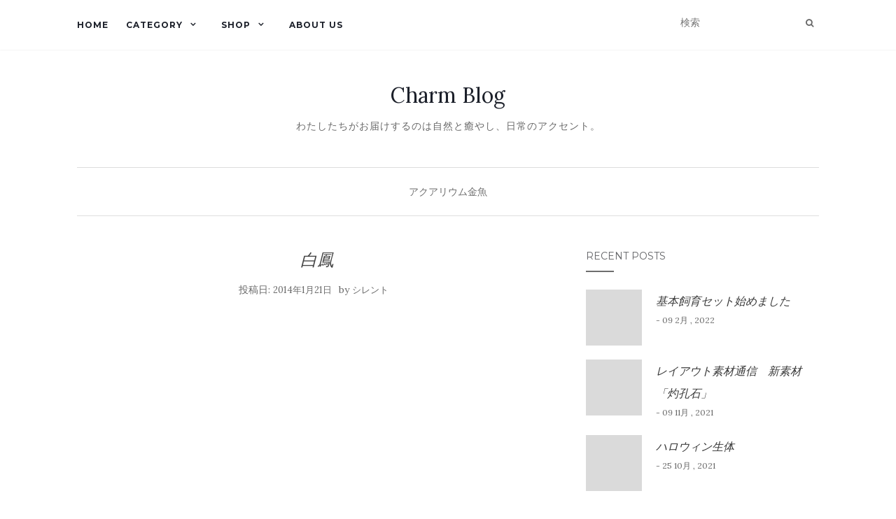

--- FILE ---
content_type: text/html; charset=UTF-8
request_url: https://blog.shopping-charm.jp/aquarium/385430264/
body_size: 14730
content:
<!doctype html> <!--[if !IE]><html class="no-js non-ie" lang="ja"> <![endif]--> <!--[if IE 7 ]><html class="no-js ie7" lang="ja"> <![endif]--> <!--[if IE 8 ]><html class="no-js ie8" lang="ja"> <![endif]--> <!--[if IE 9 ]><html class="no-js ie9" lang="ja"> <![endif]--> <!--[if gt IE 9]><!--><html class="no-js" lang="ja"> <!--<![endif]--><head><meta charset="UTF-8"><meta name="viewport" content="width=device-width, initial-scale=1"><link rel="profile" href="http://gmpg.org/xfn/11"><link rel="pingback" href="https://blog.shopping-charm.jp/xmlrpc.php"><link media="all" href="https://blog.shopping-charm.jp/wp-content/cache/autoptimize/css/autoptimize_d1b23fd0340d569ca8fc8e55608f19e8.css" rel="stylesheet" /><link media="screen" href="https://blog.shopping-charm.jp/wp-content/cache/autoptimize/css/autoptimize_881ff70c1790a936a24c316ae1eb6102.css" rel="stylesheet" /><title>白鳳 &#8211; Charm Blog</title><meta name='robots' content='max-image-preview:large' /><link rel='dns-prefetch' href='//webfonts.sakura.ne.jp' /><link rel='dns-prefetch' href='//secure.gravatar.com' /><link rel='dns-prefetch' href='//fonts.googleapis.com' /><link rel='dns-prefetch' href='//s.w.org' /><link rel='dns-prefetch' href='//v0.wordpress.com' /><link rel='dns-prefetch' href='//i0.wp.com' /><link rel="alternate" type="application/rss+xml" title="Charm Blog &raquo; フィード" href="https://blog.shopping-charm.jp/feed/" /><link rel="alternate" type="application/rss+xml" title="Charm Blog &raquo; コメントフィード" href="https://blog.shopping-charm.jp/comments/feed/" /> <script type="text/javascript">window._wpemojiSettings = {"baseUrl":"https:\/\/s.w.org\/images\/core\/emoji\/13.1.0\/72x72\/","ext":".png","svgUrl":"https:\/\/s.w.org\/images\/core\/emoji\/13.1.0\/svg\/","svgExt":".svg","source":{"concatemoji":"https:\/\/blog.shopping-charm.jp\/wp-includes\/js\/wp-emoji-release.min.js?ver=5.8.12"}};
			!function(e,a,t){var n,r,o,i=a.createElement("canvas"),p=i.getContext&&i.getContext("2d");function s(e,t){var a=String.fromCharCode;p.clearRect(0,0,i.width,i.height),p.fillText(a.apply(this,e),0,0);e=i.toDataURL();return p.clearRect(0,0,i.width,i.height),p.fillText(a.apply(this,t),0,0),e===i.toDataURL()}function c(e){var t=a.createElement("script");t.src=e,t.defer=t.type="text/javascript",a.getElementsByTagName("head")[0].appendChild(t)}for(o=Array("flag","emoji"),t.supports={everything:!0,everythingExceptFlag:!0},r=0;r<o.length;r++)t.supports[o[r]]=function(e){if(!p||!p.fillText)return!1;switch(p.textBaseline="top",p.font="600 32px Arial",e){case"flag":return s([127987,65039,8205,9895,65039],[127987,65039,8203,9895,65039])?!1:!s([55356,56826,55356,56819],[55356,56826,8203,55356,56819])&&!s([55356,57332,56128,56423,56128,56418,56128,56421,56128,56430,56128,56423,56128,56447],[55356,57332,8203,56128,56423,8203,56128,56418,8203,56128,56421,8203,56128,56430,8203,56128,56423,8203,56128,56447]);case"emoji":return!s([10084,65039,8205,55357,56613],[10084,65039,8203,55357,56613])}return!1}(o[r]),t.supports.everything=t.supports.everything&&t.supports[o[r]],"flag"!==o[r]&&(t.supports.everythingExceptFlag=t.supports.everythingExceptFlag&&t.supports[o[r]]);t.supports.everythingExceptFlag=t.supports.everythingExceptFlag&&!t.supports.flag,t.DOMReady=!1,t.readyCallback=function(){t.DOMReady=!0},t.supports.everything||(n=function(){t.readyCallback()},a.addEventListener?(a.addEventListener("DOMContentLoaded",n,!1),e.addEventListener("load",n,!1)):(e.attachEvent("onload",n),a.attachEvent("onreadystatechange",function(){"complete"===a.readyState&&t.readyCallback()})),(n=t.source||{}).concatemoji?c(n.concatemoji):n.wpemoji&&n.twemoji&&(c(n.twemoji),c(n.wpemoji)))}(window,document,window._wpemojiSettings);</script> <link rel='stylesheet' id='pz-linkcard-css'  href='https://blog.shopping-charm.jp/wp-content/cache/autoptimize/css/autoptimize_single_3a1e48151644b522dac6ac5dc4043b15.css?ver=2.4.4.4.4' type='text/css' media='all' /><link rel='stylesheet' id='activello-fonts-css'  href='//fonts.googleapis.com/css?family=Lora%3A400%2C400italic%2C700%2C700italic%7CMontserrat%3A400%2C700%7CMaven+Pro%3A400%2C700&#038;ver=5.8.12' type='text/css' media='all' /> <script type='text/javascript' id='jetpack_related-posts-js-extra'>/* <![CDATA[ */
var related_posts_js_options = {"post_heading":"h4"};
/* ]]> */</script> <script type='text/javascript' src='https://blog.shopping-charm.jp/wp-includes/js/jquery/jquery.min.js?ver=3.6.0' id='jquery-core-js'></script> <script type='text/javascript' src='//webfonts.sakura.ne.jp/js/sakurav3.js?fadein=0&#038;ver=3.1.0' id='typesquare_std-js'></script> <link rel="https://api.w.org/" href="https://blog.shopping-charm.jp/wp-json/" /><link rel="alternate" type="application/json" href="https://blog.shopping-charm.jp/wp-json/wp/v2/posts/30476" /><link rel="EditURI" type="application/rsd+xml" title="RSD" href="https://blog.shopping-charm.jp/xmlrpc.php?rsd" /><link rel="wlwmanifest" type="application/wlwmanifest+xml" href="https://blog.shopping-charm.jp/wp-includes/wlwmanifest.xml" /><meta name="generator" content="WordPress 5.8.12" /><link rel="canonical" href="https://blog.shopping-charm.jp/aquarium/385430264/" /><link rel='shortlink' href='https://wp.me/paaGh9-7Vy' /><link rel="alternate" type="application/json+oembed" href="https://blog.shopping-charm.jp/wp-json/oembed/1.0/embed?url=https%3A%2F%2Fblog.shopping-charm.jp%2Faquarium%2F385430264%2F" /><link rel="alternate" type="text/xml+oembed" href="https://blog.shopping-charm.jp/wp-json/oembed/1.0/embed?url=https%3A%2F%2Fblog.shopping-charm.jp%2Faquarium%2F385430264%2F&#038;format=xml" /> <script>document.documentElement.classList.add(
					'jetpack-lazy-images-js-enabled'
				);</script> <!-- Jetpack Open Graph Tags --><meta property="og:type" content="article" /><meta property="og:title" content="白鳳" /><meta property="og:url" content="https://blog.shopping-charm.jp/aquarium/385430264/" /><meta property="og:description" content="こんにちは、シレントです。こちらを入荷しました。 白鳳（パイフォン） 青文魚が完全に褪色し、白になった個体。 &hellip;" /><meta property="article:published_time" content="2014-01-21T03:00:00+00:00" /><meta property="article:modified_time" content="2018-11-05T02:39:02+00:00" /><meta property="og:site_name" content="Charm Blog" /><meta property="og:image" content="https://i0.wp.com/blog.shopping-charm.jp/wp-content/uploads/old/kingyo/DSC02610-thumbnail2.JPG?fit=350%2C262&#038;ssl=1" /><meta property="og:image:width" content="350" /><meta property="og:image:height" content="262" /><meta property="og:image:alt" content="" /><meta property="og:locale" content="ja_JP" /> <!-- End Jetpack Open Graph Tags --><meta name="twitter:partner" content="tfwp"><link rel="icon" href="https://i0.wp.com/blog.shopping-charm.jp/wp-content/uploads/2018/07/cropped-logo.jpg?fit=32%2C32&#038;ssl=1" sizes="32x32" /><link rel="icon" href="https://i0.wp.com/blog.shopping-charm.jp/wp-content/uploads/2018/07/cropped-logo.jpg?fit=192%2C192&#038;ssl=1" sizes="192x192" /><link rel="apple-touch-icon" href="https://i0.wp.com/blog.shopping-charm.jp/wp-content/uploads/2018/07/cropped-logo.jpg?fit=180%2C180&#038;ssl=1" /><meta name="msapplication-TileImage" content="https://i0.wp.com/blog.shopping-charm.jp/wp-content/uploads/2018/07/cropped-logo.jpg?fit=270%2C270&#038;ssl=1" /><meta name="twitter:card" content="summary"><meta name="twitter:title" content="白鳳"><meta name="twitter:description" content="こんにちは、シレントです。こちらを入荷しました。 白鳳（パイフォン） 青文魚が完全に褪色し、白になった個体。 サイズは全長１８ｃｍ前後真っ白でとても綺麗な個体です。 羽衣（ハゴロモ） この個体はもう少しで白鳳になりそうな&hellip;"><meta name="twitter:image" content="https://i0.wp.com/blog.shopping-charm.jp/wp-content/uploads/old/kingyo/DSC02610-thumbnail2.JPG?fit=350%2C262&amp;ssl=1"></head><body class="post-template-default single single-post postid-30476 single-format-standard group-blog has-sidebar-right"><div id="page" class="hfeed site"><header id="masthead" class="site-header" role="banner"><nav class="navbar navbar-default" role="navigation"><div class="container"><div class="row"><div class="site-navigation-inner col-sm-12"><div class="navbar-header"> <button type="button" class="btn navbar-toggle" data-toggle="collapse" data-target=".navbar-ex1-collapse"> <span class="sr-only">ナビゲーション切り替え</span> <span class="icon-bar"></span> <span class="icon-bar"></span> <span class="icon-bar"></span> </button></div><div class="collapse navbar-collapse navbar-ex1-collapse"><ul id="menu-main_menu" class="nav navbar-nav"><li id="menu-item-11" class="menu-item menu-item-type-custom menu-item-object-custom menu-item-home menu-item-11"><a title="Home" href="https://blog.shopping-charm.jp">Home</a></li><li id="menu-item-10549" class="menu-item menu-item-type-custom menu-item-object-custom menu-item-has-children menu-item-10549"><a title="Category" href="#">Category </a><span class="activello-dropdown"></span><ul role="menu" class=" dropdown-menu"><li id="menu-item-10565" class="menu-item menu-item-type-taxonomy menu-item-object-category menu-item-has-children menu-item-10565"><a title="犬" href="https://blog.shopping-charm.jp/category/dog/">犬 </a><span class="activello-dropdown"></span><ul role="menu" class=" dropdown-menu"><li id="menu-item-55731" class="menu-item menu-item-type-taxonomy menu-item-object-category menu-item-55731"><a title="ココアとマロンそしてミルク" href="https://blog.shopping-charm.jp/category/dog/cocoa-maron-milk/">ココアとマロンそしてミルク</a></li></ul></li><li id="menu-item-10566" class="menu-item menu-item-type-taxonomy menu-item-object-category menu-item-10566"><a title="猫" href="https://blog.shopping-charm.jp/category/cat/">猫</a></li><li id="menu-item-10550" class="menu-item menu-item-type-taxonomy menu-item-object-category current-post-ancestor current-menu-parent current-post-parent menu-item-has-children menu-item-10550"><a title="アクアリウム" href="https://blog.shopping-charm.jp/category/aquarium/">アクアリウム </a><span class="activello-dropdown"></span><ul role="menu" class=" dropdown-menu"><li id="menu-item-10551" class="menu-item menu-item-type-taxonomy menu-item-object-category menu-item-10551"><a title="水草" href="https://blog.shopping-charm.jp/category/aquarium/waterplants/">水草</a></li><li id="menu-item-10553" class="menu-item menu-item-type-taxonomy menu-item-object-category menu-item-10553"><a title="熱帯魚" href="https://blog.shopping-charm.jp/category/aquarium/tropicalfish/">熱帯魚</a></li><li id="menu-item-49954" class="menu-item menu-item-type-taxonomy menu-item-object-category menu-item-49954"><a title="メダカ" href="https://blog.shopping-charm.jp/category/aquarium/medaka/">メダカ</a></li><li id="menu-item-10552" class="menu-item menu-item-type-taxonomy menu-item-object-category menu-item-10552"><a title="海水" href="https://blog.shopping-charm.jp/category/aquarium/sea/">海水</a></li><li id="menu-item-49956" class="menu-item menu-item-type-taxonomy menu-item-object-category current-post-ancestor current-menu-parent current-post-parent menu-item-49956"><a title="金魚" href="https://blog.shopping-charm.jp/category/aquarium/kingyo/">金魚</a></li><li id="menu-item-49955" class="menu-item menu-item-type-taxonomy menu-item-object-category menu-item-49955"><a title="日淡" href="https://blog.shopping-charm.jp/category/aquarium/nittan/">日淡</a></li><li id="menu-item-22138" class="menu-item menu-item-type-taxonomy menu-item-object-category menu-item-22138"><a title="エビ" href="https://blog.shopping-charm.jp/category/aquarium/shrimp/">エビ</a></li></ul></li><li id="menu-item-10558" class="menu-item menu-item-type-taxonomy menu-item-object-category menu-item-has-children menu-item-10558"><a title="小動物" href="https://blog.shopping-charm.jp/category/smallpet/">小動物 </a><span class="activello-dropdown"></span><ul role="menu" class=" dropdown-menu"><li id="menu-item-10559" class="menu-item menu-item-type-taxonomy menu-item-object-category menu-item-10559"><a title="うさぎ" href="https://blog.shopping-charm.jp/category/smallpet/rabbit/">うさぎ</a></li><li id="menu-item-10561" class="menu-item menu-item-type-taxonomy menu-item-object-category menu-item-10561"><a title="ハムスター" href="https://blog.shopping-charm.jp/category/smallpet/hamster/">ハムスター</a></li><li id="menu-item-55729" class="menu-item menu-item-type-taxonomy menu-item-object-category menu-item-55729"><a title="デグー" href="https://blog.shopping-charm.jp/category/smallpet/degu/">デグー</a></li><li id="menu-item-10562" class="menu-item menu-item-type-taxonomy menu-item-object-category menu-item-10562"><a title="ハリネズミ" href="https://blog.shopping-charm.jp/category/smallpet/hedgehog/">ハリネズミ</a></li><li id="menu-item-49957" class="menu-item menu-item-type-taxonomy menu-item-object-category menu-item-49957"><a title="とり" href="https://blog.shopping-charm.jp/category/smallpet/bird/">とり</a></li><li id="menu-item-10563" class="menu-item menu-item-type-taxonomy menu-item-object-category menu-item-10563"><a title="フェレット" href="https://blog.shopping-charm.jp/category/smallpet/ferret/">フェレット</a></li><li id="menu-item-10564" class="menu-item menu-item-type-taxonomy menu-item-object-category menu-item-10564"><a title="リス" href="https://blog.shopping-charm.jp/category/smallpet/squirrel/">リス</a></li><li id="menu-item-55730" class="menu-item menu-item-type-taxonomy menu-item-object-category menu-item-55730"><a title="モモンガ" href="https://blog.shopping-charm.jp/category/smallpet/momonga/">モモンガ</a></li><li id="menu-item-10560" class="menu-item menu-item-type-taxonomy menu-item-object-category menu-item-10560"><a title="その他小動物" href="https://blog.shopping-charm.jp/category/smallpet/other-smallpet/">その他小動物</a></li></ul></li><li id="menu-item-10557" class="menu-item menu-item-type-taxonomy menu-item-object-category menu-item-10557"><a title="両生類・爬虫類" href="https://blog.shopping-charm.jp/category/reptiles/">両生類・爬虫類</a></li><li id="menu-item-88495" class="menu-item menu-item-type-custom menu-item-object-custom menu-item-88495"><a title="昆虫" href="http://insect.shopping-charm.jp/">昆虫</a></li><li id="menu-item-10554" class="menu-item menu-item-type-taxonomy menu-item-object-category menu-item-has-children menu-item-10554"><a title="ガーデニング" href="https://blog.shopping-charm.jp/category/gardening/">ガーデニング </a><span class="activello-dropdown"></span><ul role="menu" class=" dropdown-menu"><li id="menu-item-22137" class="menu-item menu-item-type-taxonomy menu-item-object-category menu-item-22137"><a title="ビオトープ" href="https://blog.shopping-charm.jp/category/gardening/biotope/">ビオトープ</a></li></ul></li><li id="menu-item-10567" class="menu-item menu-item-type-taxonomy menu-item-object-category menu-item-10567"><a title="館林店" href="https://blog.shopping-charm.jp/category/shop/">館林店</a></li><li id="menu-item-58093" class="menu-item menu-item-type-taxonomy menu-item-object-category menu-item-58093"><a title="インテリア" href="https://blog.shopping-charm.jp/category/interior/">インテリア</a></li><li id="menu-item-10555" class="menu-item menu-item-type-taxonomy menu-item-object-category menu-item-10555"><a title="その他" href="https://blog.shopping-charm.jp/category/other/">その他</a></li></ul></li><li id="menu-item-3617" class="menu-item menu-item-type-custom menu-item-object-custom menu-item-has-children menu-item-3617"><a title="Shop">Shop </a><span class="activello-dropdown"></span><ul role="menu" class=" dropdown-menu"><li id="menu-item-10539" class="menu-item menu-item-type-custom menu-item-object-custom menu-item-10539"><a title="本店" href="https://www.shopping-charm.jp/">本店</a></li><li id="menu-item-10538" class="menu-item menu-item-type-custom menu-item-object-custom menu-item-10538"><a title="館林店" href="https://www.charm.co.jp/shop/">館林店</a></li><li id="menu-item-10541" class="menu-item menu-item-type-custom menu-item-object-custom menu-item-10541"><a title="楽天支店" href="https://www.rakuten.ne.jp/gold/chanet/">楽天支店</a></li><li id="menu-item-10542" class="menu-item menu-item-type-custom menu-item-object-custom menu-item-10542"><a title="Yahoo!支店" href="https://shopping.geocities.jp/chanet/">Yahoo!支店</a></li><li id="menu-item-10543" class="menu-item menu-item-type-custom menu-item-object-custom menu-item-10543"><a title="ポンパレモール支店" href="https://store.ponparemall.com/pro/charm/">ポンパレモール支店</a></li><li id="menu-item-10545" class="menu-item menu-item-type-custom menu-item-object-custom menu-item-10545"><a title="Wowma!支店" href="https://plus.wowma.jp/user/38644463/plus/">Wowma!支店</a></li><li id="menu-item-10544" class="menu-item menu-item-type-custom menu-item-object-custom menu-item-10544"><a title="アマゾン支店" href="https://www.amazon.co.jp/s?marketplaceID=A1VC38T7YXB528&#038;redirect=true&#038;me=A1ARN9HHQGAM9Z&#038;merchant=A1ARN9HHQGAM9Z">アマゾン支店</a></li></ul></li><li id="menu-item-89514" class="menu-item menu-item-type-custom menu-item-object-custom menu-item-89514"><a title="About Us" href="https://www.shopping-charm.jp/info/company">About Us</a></li></ul></div><div class="nav-search"><form action="https://blog.shopping-charm.jp/" method="get"><input type="text" name="s" value="" placeholder="検索"><button type="submit" class="header-search-icon" name="submit" id="searchsubmit" value="検索"><i class="fa fa-search"></i></button></form></div></div></div></div></nav><!-- .site-navigation --><div class="container"><div id="logo"> <span class="site-name"> <a class="navbar-brand" href="https://blog.shopping-charm.jp/" title="Charm Blog" rel="home">Charm Blog</a> </span><!-- end of .site-name --><div class="tagline">わたしたちがお届けするのは自然と癒やし、日常のアクセント。</div></div><!-- end of #logo --><div id="line"></div></div></header><!-- #masthead --><div id="content" class="site-content"><div class="top-section"></div><div class="container main-content-area"><div class="cat-title"><ul class="post-categories"><li><a href="https://blog.shopping-charm.jp/category/aquarium/" rel="category tag">アクアリウム</a></li><li><a href="https://blog.shopping-charm.jp/category/aquarium/kingyo/" rel="category tag">金魚</a></li></ul></div><div class="row"><div class="main-content-inner col-sm-12 col-md-8 side-right"><div id="primary" class="content-area"><main id="main" class="site-main" role="main"><article id="post-30476" class="post-30476 post type-post status-publish format-standard has-post-thumbnail hentry category-aquarium category-kingyo"><div class="blog-item-wrap"><div class="post-inner-content"><header class="entry-header page-header"><h1 class="entry-title">白鳳</h1><div class="entry-meta"> <span class="posted-on">投稿日: <a href="https://blog.shopping-charm.jp/aquarium/385430264/" rel="bookmark"><time class="entry-date published" datetime="2014-01-21T12:00:00+09:00">2014年1月21日</time><time class="updated" datetime="2018-11-05T11:39:02+09:00">2018年11月5日</time></a></span>by <span class="author vcard"><a class="url fn n" href="https://blog.shopping-charm.jp/author/delete12/">シレント</a></span></div><!-- .entry-meta --></header><!-- .entry-header --> <a href="https://blog.shopping-charm.jp/aquarium/385430264/" title="白鳳" > <img width="350" height="262" src="https://i0.wp.com/blog.shopping-charm.jp/wp-content/uploads/old/kingyo/DSC02610-thumbnail2.JPG?resize=350%2C262&amp;ssl=1" class="single-featured wp-post-image jetpack-lazy-image" alt="" loading="lazy" data-attachment-id="39656" data-permalink="https://blog.shopping-charm.jp/dsc02610-thumbnail2/" data-orig-file="https://i0.wp.com/blog.shopping-charm.jp/wp-content/uploads/old/kingyo/DSC02610-thumbnail2.JPG?fit=350%2C262&amp;ssl=1" data-orig-size="350,262" data-comments-opened="1" data-image-meta="{&quot;aperture&quot;:&quot;3.5&quot;,&quot;credit&quot;:&quot;&quot;,&quot;camera&quot;:&quot;DSC-T90&quot;,&quot;caption&quot;:&quot;&quot;,&quot;created_timestamp&quot;:&quot;1389980821&quot;,&quot;copyright&quot;:&quot;&quot;,&quot;focal_length&quot;:&quot;6.18&quot;,&quot;iso&quot;:&quot;400&quot;,&quot;shutter_speed&quot;:&quot;0.04&quot;,&quot;title&quot;:&quot;&quot;,&quot;orientation&quot;:&quot;1&quot;}" data-image-title="DSC02610-thumbnail2" data-image-description="" data-image-caption="" data-medium-file="https://i0.wp.com/blog.shopping-charm.jp/wp-content/uploads/old/kingyo/DSC02610-thumbnail2.JPG?fit=300%2C225&amp;ssl=1" data-large-file="https://i0.wp.com/blog.shopping-charm.jp/wp-content/uploads/old/kingyo/DSC02610-thumbnail2.JPG?fit=350%2C262&amp;ssl=1" data-lazy-srcset="https://i0.wp.com/blog.shopping-charm.jp/wp-content/uploads/old/kingyo/DSC02610-thumbnail2.JPG?w=350&amp;ssl=1 350w, https://i0.wp.com/blog.shopping-charm.jp/wp-content/uploads/old/kingyo/DSC02610-thumbnail2.JPG?resize=300%2C225&amp;ssl=1 300w" data-lazy-sizes="(max-width: 350px) 100vw, 350px" data-lazy-src="https://i0.wp.com/blog.shopping-charm.jp/wp-content/uploads/old/kingyo/DSC02610-thumbnail2.JPG?resize=350%2C262&amp;ssl=1&amp;is-pending-load=1" srcset="[data-uri]" /> </a><div class="entry-content"><p>こんにちは、シレントです。こちらを入荷しました。<br /> <img alt=DSC02610.JPG src="https://i0.wp.com/blog.shopping-charm.jp/wp-content/uploads/old/kingyo/DSC02610-thumbnail2.JPG?w=697&#038;ssl=1"  data-recalc-dims="1"><br /> 白鳳（パイフォン）<br /> 青文魚が完全に褪色し、白になった個体。<br /> サイズは全長１８ｃｍ前後真っ白でとても綺麗な個体です。<br /> <img alt=DSC02614.JPG src="https://i0.wp.com/blog.shopping-charm.jp/wp-content/uploads/old/kingyo/DSC02614-thumbnail2.JPG?w=697&#038;ssl=1"  data-recalc-dims="1"><br /> 羽衣（ハゴロモ）<br /> この個体はもう少しで白鳳になりそうな個体。<br /> 各ヒレに若干青が残っています。<br /> サイズは全長１８ｃｍ前後です。<br /> <img alt=DSC02607.JPG src="https://i0.wp.com/blog.shopping-charm.jp/wp-content/uploads/old/kingyo/DSC02607-thumbnail2.JPG?w=697&#038;ssl=1"  data-recalc-dims="1"><br /> 桜東錦<br /> 少し背ヒレに欠けが見られます。<br /> 他にはあまりクセが見られない良個体です。<br /> サイズは全長１８ｃｍ前後。<br /> ３匹とも大体同じサイズで、すべて一点物で販売予定です。<br /> この他にも白鳳と羽衣を数匹入荷しました。<br /> こちらの個体はまだリリースはしていませんので、リリースができ次第ブログや更新情報でお知らせしたいと思います。<br /> ミルクオランダは入荷できませんでしたので、ご希望のお客様もうしばらくお待ち下さい。<br /> 今日はこの辺で。<br /> ではでは。</p><div id="ts-fab-below" class="ts-fab-wrapper"><span class="screen-reader-text">The following two tabs change content below.</span><ul class="ts-fab-list"><li class="ts-fab-bio-link"><a href="#ts-fab-bio-below">この記事を書いた人</a></li><li class="ts-fab-latest-posts-link"><a href="#ts-fab-latest-posts-below">最新の記事</a></li></ul><div class="ts-fab-tabs"><div class="ts-fab-tab" id="ts-fab-bio-below"><div class="ts-fab-avatar"><img alt src="https://secure.gravatar.com/avatar/5c79c2632f5df7cc1f88b153069e916c?s=80&#038;d=mm&#038;r=g" class="avatar avatar-80 photo jetpack-lazy-image" height="80" width="80" loading="lazy" data-lazy-srcset="https://secure.gravatar.com/avatar/5c79c2632f5df7cc1f88b153069e916c?s=160&#038;d=mm&#038;r=g 2x" data-lazy-src="https://secure.gravatar.com/avatar/5c79c2632f5df7cc1f88b153069e916c?s=80&amp;is-pending-load=1#038;d=mm&#038;r=g" srcset="[data-uri]"><noscript><img alt='' src='https://secure.gravatar.com/avatar/5c79c2632f5df7cc1f88b153069e916c?s=80&#038;d=mm&#038;r=g' srcset='https://secure.gravatar.com/avatar/5c79c2632f5df7cc1f88b153069e916c?s=160&#038;d=mm&#038;r=g 2x' class='avatar avatar-80 photo' height='80' width='80' loading='lazy'/></noscript><div class="ts-fab-social-links"></div></div><div class="ts-fab-text"><div class="ts-fab-header"><h4>シレント</h4></div><!-- /.ts-fab-header --><div class="ts-fab-content"></div></div></div><div class="ts-fab-tab" id="ts-fab-latest-posts-below"><div class="ts-fab-avatar"><img alt src="https://secure.gravatar.com/avatar/5c79c2632f5df7cc1f88b153069e916c?s=80&#038;d=mm&#038;r=g" class="avatar avatar-80 photo jetpack-lazy-image" height="80" width="80" loading="lazy" data-lazy-srcset="https://secure.gravatar.com/avatar/5c79c2632f5df7cc1f88b153069e916c?s=160&#038;d=mm&#038;r=g 2x" data-lazy-src="https://secure.gravatar.com/avatar/5c79c2632f5df7cc1f88b153069e916c?s=80&amp;is-pending-load=1#038;d=mm&#038;r=g" srcset="[data-uri]"><noscript><img alt='' src='https://secure.gravatar.com/avatar/5c79c2632f5df7cc1f88b153069e916c?s=80&#038;d=mm&#038;r=g' srcset='https://secure.gravatar.com/avatar/5c79c2632f5df7cc1f88b153069e916c?s=160&#038;d=mm&#038;r=g 2x' class='avatar avatar-80 photo' height='80' width='80' loading='lazy'/></noscript><div class="ts-fab-social-links"></div></div><div class="ts-fab-text"><div class="ts-fab-header"><h4>最新記事 by シレント <span class="latest-see-all">(<a href="https://blog.shopping-charm.jp/author/delete12/" rel="nofollow">全て見る</a>)</span></h4></div><ul class="ts-fab-latest"><li> <a href="https://blog.shopping-charm.jp/aquarium/421288132/">紅葉らんちゅう</a><span> - 2015年6月25日</span></li><li> <a href="https://blog.shopping-charm.jp/aquarium/421164661/">スタッフおすすめ生体</a><span> - 2015年6月23日</span></li><li> <a href="https://blog.shopping-charm.jp/aquarium/420845509/">高頭丹頂　飯田産</a><span> - 2015年6月17日</span></li><li> <a href="https://blog.shopping-charm.jp/aquarium/419626000/">変わりブリストル朱文金</a><span> - 2015年5月27日</span></li><li> <a href="https://blog.shopping-charm.jp/aquarium/419562115/">オーロラ　志村養魚場産</a><span> - 2015年5月26日</span></li></ul></div></div></div></div><div class="sharedaddy sd-sharing-enabled"><div class="robots-nocontent sd-block sd-social sd-social-icon sd-sharing"><h3 class="sd-title">共有:</h3><div class="sd-content"><ul><li class="share-twitter"><a rel="nofollow noopener noreferrer" data-shared="sharing-twitter-30476" class="share-twitter sd-button share-icon no-text" href="https://blog.shopping-charm.jp/aquarium/385430264/?share=twitter" target="_blank" title="クリックして Twitter で共有"><span></span><span class="sharing-screen-reader-text">クリックして Twitter で共有 (新しいウィンドウで開きます)</span></a></li><li class="share-facebook"><a rel="nofollow noopener noreferrer" data-shared="sharing-facebook-30476" class="share-facebook sd-button share-icon no-text" href="https://blog.shopping-charm.jp/aquarium/385430264/?share=facebook" target="_blank" title="Facebook で共有するにはクリックしてください"><span></span><span class="sharing-screen-reader-text">Facebook で共有するにはクリックしてください (新しいウィンドウで開きます)</span></a></li><li class="share-end"></li></ul></div></div></div><div id='jp-relatedposts' class='jp-relatedposts' ><h3 class="jp-relatedposts-headline"><em>関連</em></h3></div></div><!-- .entry-content --><div class="entry-footer"></div><!-- .entry-footer --></div></div></article><!-- #post-## --><nav class="navigation post-navigation" role="navigation"><h1 class="screen-reader-text">投稿ナビゲーション</h1><div class="nav-links"><div class="nav-previous"><a href="https://blog.shopping-charm.jp/aquarium/385725378/" rel="prev"><i class="fa fa-chevron-left"></i> 前景草の入門種！！チェーンアマゾン！</a></div><div class="nav-next"><a href="https://blog.shopping-charm.jp/reptiles/385741766/" rel="next">ヘンテコ…でもレア種ぞろい！！ <i class="fa fa-chevron-right"></i></a></div></div><!-- .nav-links --></nav><!-- .navigation --></main><!-- #main --></div><!-- #primary --></div><div id="secondary" class="widget-area col-sm-12 col-md-4" role="complementary"><div class="inner"><aside id="activello_recent_posts-2" class="widget activello-recent-posts"><h3 class="widget-title">Recent Posts</h3> <!-- recent posts --><div class="recent-posts-wrapper"> <!-- post --><div class="post"> <!-- image --><div class="post-image "> <a href="https://blog.shopping-charm.jp/other/%e5%9f%ba%e6%9c%ac%e9%a3%bc%e8%82%b2%e3%82%bb%e3%83%83%e3%83%88%e5%a7%8b%e3%82%81%e3%81%be%e3%81%97%e3%81%9f/"><img width="150" height="150" src="https://i0.wp.com/blog.shopping-charm.jp/wp-content/uploads/2022/02/661170925b9cf6e032735093532ba0da-scaled.jpg?resize=150%2C150&amp;ssl=1" class="attachment-thumbnail size-thumbnail wp-post-image jetpack-lazy-image" alt="" loading="lazy" data-attachment-id="89740" data-permalink="https://blog.shopping-charm.jp/other/%e5%9f%ba%e6%9c%ac%e9%a3%bc%e8%82%b2%e3%82%bb%e3%83%83%e3%83%88%e5%a7%8b%e3%82%81%e3%81%be%e3%81%97%e3%81%9f/attachment/ios-%e3%81%ae%e7%94%bb%e5%83%8f-9/" data-orig-file="https://i0.wp.com/blog.shopping-charm.jp/wp-content/uploads/2022/02/661170925b9cf6e032735093532ba0da-scaled.jpg?fit=1920%2C2560&amp;ssl=1" data-orig-size="1920,2560" data-comments-opened="1" data-image-meta="{&quot;aperture&quot;:&quot;0&quot;,&quot;credit&quot;:&quot;&quot;,&quot;camera&quot;:&quot;&quot;,&quot;caption&quot;:&quot;&quot;,&quot;created_timestamp&quot;:&quot;0&quot;,&quot;copyright&quot;:&quot;&quot;,&quot;focal_length&quot;:&quot;0&quot;,&quot;iso&quot;:&quot;0&quot;,&quot;shutter_speed&quot;:&quot;0&quot;,&quot;title&quot;:&quot;&quot;,&quot;orientation&quot;:&quot;0&quot;}" data-image-title="iOS の画像 (9)" data-image-description="" data-image-caption="" data-medium-file="https://i0.wp.com/blog.shopping-charm.jp/wp-content/uploads/2022/02/661170925b9cf6e032735093532ba0da-scaled.jpg?fit=225%2C300&amp;ssl=1" data-large-file="https://i0.wp.com/blog.shopping-charm.jp/wp-content/uploads/2022/02/661170925b9cf6e032735093532ba0da-scaled.jpg?fit=697%2C929&amp;ssl=1" data-lazy-srcset="https://i0.wp.com/blog.shopping-charm.jp/wp-content/uploads/2022/02/661170925b9cf6e032735093532ba0da-scaled.jpg?resize=150%2C150&amp;ssl=1 150w, https://i0.wp.com/blog.shopping-charm.jp/wp-content/uploads/2022/02/661170925b9cf6e032735093532ba0da-scaled.jpg?zoom=2&amp;resize=150%2C150&amp;ssl=1 300w, https://i0.wp.com/blog.shopping-charm.jp/wp-content/uploads/2022/02/661170925b9cf6e032735093532ba0da-scaled.jpg?zoom=3&amp;resize=150%2C150&amp;ssl=1 450w" data-lazy-sizes="(max-width: 150px) 100vw, 150px" data-lazy-src="https://i0.wp.com/blog.shopping-charm.jp/wp-content/uploads/2022/02/661170925b9cf6e032735093532ba0da-scaled.jpg?resize=150%2C150&amp;ssl=1&amp;is-pending-load=1" srcset="[data-uri]" /></a></div> <!-- end post image --> <!-- content --><div class="post-content"> <a href="https://blog.shopping-charm.jp/other/%e5%9f%ba%e6%9c%ac%e9%a3%bc%e8%82%b2%e3%82%bb%e3%83%83%e3%83%88%e5%a7%8b%e3%82%81%e3%81%be%e3%81%97%e3%81%9f/">基本飼育セット始めました</a> <span class="date">- 09 2月 , 2022</span></div><!-- end content --></div><!-- end post --> <!-- post --><div class="post"> <!-- image --><div class="post-image "> <a href="https://blog.shopping-charm.jp/aquarium/%e3%83%ac%e3%82%a4%e3%82%a2%e3%82%a6%e3%83%88%e7%b4%a0%e6%9d%90%e9%80%9a%e4%bf%a1%e3%80%80%e6%96%b0%e7%b4%a0%e6%9d%90%e3%80%8c%e7%81%bc%e5%ad%94%e7%9f%b3%e3%80%8d/"><img width="150" height="150" src="https://i0.wp.com/blog.shopping-charm.jp/wp-content/uploads/2021/11/32f47656954a1e1927e83ead57ed418f.jpg?resize=150%2C150&amp;ssl=1" class="attachment-thumbnail size-thumbnail wp-post-image jetpack-lazy-image" alt="" loading="lazy" data-attachment-id="89697" data-permalink="https://blog.shopping-charm.jp/aquarium/%e3%83%ac%e3%82%a4%e3%82%a2%e3%82%a6%e3%83%88%e7%b4%a0%e6%9d%90%e9%80%9a%e4%bf%a1%e3%80%80%e6%96%b0%e7%b4%a0%e6%9d%90%e3%80%8c%e7%81%bc%e5%ad%94%e7%9f%b3%e3%80%8d/attachment/32f47656954a1e1927e83ead57ed418f/" data-orig-file="https://i0.wp.com/blog.shopping-charm.jp/wp-content/uploads/2021/11/32f47656954a1e1927e83ead57ed418f.jpg?fit=1000%2C1000&amp;ssl=1" data-orig-size="1000,1000" data-comments-opened="1" data-image-meta="{&quot;aperture&quot;:&quot;0&quot;,&quot;credit&quot;:&quot;&quot;,&quot;camera&quot;:&quot;&quot;,&quot;caption&quot;:&quot;&quot;,&quot;created_timestamp&quot;:&quot;0&quot;,&quot;copyright&quot;:&quot;&quot;,&quot;focal_length&quot;:&quot;0&quot;,&quot;iso&quot;:&quot;0&quot;,&quot;shutter_speed&quot;:&quot;0&quot;,&quot;title&quot;:&quot;&quot;,&quot;orientation&quot;:&quot;0&quot;}" data-image-title="32f47656954a1e1927e83ead57ed418f" data-image-description="" data-image-caption="" data-medium-file="https://i0.wp.com/blog.shopping-charm.jp/wp-content/uploads/2021/11/32f47656954a1e1927e83ead57ed418f.jpg?fit=300%2C300&amp;ssl=1" data-large-file="https://i0.wp.com/blog.shopping-charm.jp/wp-content/uploads/2021/11/32f47656954a1e1927e83ead57ed418f.jpg?fit=697%2C697&amp;ssl=1" data-lazy-srcset="https://i0.wp.com/blog.shopping-charm.jp/wp-content/uploads/2021/11/32f47656954a1e1927e83ead57ed418f.jpg?w=1000&amp;ssl=1 1000w, https://i0.wp.com/blog.shopping-charm.jp/wp-content/uploads/2021/11/32f47656954a1e1927e83ead57ed418f.jpg?resize=300%2C300&amp;ssl=1 300w, https://i0.wp.com/blog.shopping-charm.jp/wp-content/uploads/2021/11/32f47656954a1e1927e83ead57ed418f.jpg?resize=150%2C150&amp;ssl=1 150w, https://i0.wp.com/blog.shopping-charm.jp/wp-content/uploads/2021/11/32f47656954a1e1927e83ead57ed418f.jpg?resize=768%2C768&amp;ssl=1 768w" data-lazy-sizes="(max-width: 150px) 100vw, 150px" data-lazy-src="https://i0.wp.com/blog.shopping-charm.jp/wp-content/uploads/2021/11/32f47656954a1e1927e83ead57ed418f.jpg?resize=150%2C150&amp;ssl=1&amp;is-pending-load=1" srcset="[data-uri]" /></a></div> <!-- end post image --> <!-- content --><div class="post-content"> <a href="https://blog.shopping-charm.jp/aquarium/%e3%83%ac%e3%82%a4%e3%82%a2%e3%82%a6%e3%83%88%e7%b4%a0%e6%9d%90%e9%80%9a%e4%bf%a1%e3%80%80%e6%96%b0%e7%b4%a0%e6%9d%90%e3%80%8c%e7%81%bc%e5%ad%94%e7%9f%b3%e3%80%8d/">レイアウト素材通信　新素材「灼孔石」</a> <span class="date">- 09 11月 , 2021</span></div><!-- end content --></div><!-- end post --> <!-- post --><div class="post"> <!-- image --><div class="post-image "> <a href="https://blog.shopping-charm.jp/other/%e3%83%8f%e3%83%ad%e3%82%a6%e3%82%a3%e3%83%b3%e7%94%9f%e4%bd%93/"><img width="150" height="150" src="https://i0.wp.com/blog.shopping-charm.jp/wp-content/uploads/2021/10/41a3f30d7eb7c75e7c5a1d2988a8f500-scaled.jpg?resize=150%2C150&amp;ssl=1" class="attachment-thumbnail size-thumbnail wp-post-image jetpack-lazy-image" alt="" loading="lazy" data-attachment-id="89675" data-permalink="https://blog.shopping-charm.jp/other/%e3%83%8f%e3%83%ad%e3%82%a6%e3%82%a3%e3%83%b3%e7%94%9f%e4%bd%93/attachment/%e3%83%91%e3%83%b3%e3%83%97%e3%82%ad%e3%83%b3%e3%80%80%e3%82%aa%e3%82%bf%e3%83%9e%e6%ad%a3%e9%9d%a2/" data-orig-file="https://i0.wp.com/blog.shopping-charm.jp/wp-content/uploads/2021/10/41a3f30d7eb7c75e7c5a1d2988a8f500-scaled.jpg?fit=2560%2C1920&amp;ssl=1" data-orig-size="2560,1920" data-comments-opened="1" data-image-meta="{&quot;aperture&quot;:&quot;0&quot;,&quot;credit&quot;:&quot;&quot;,&quot;camera&quot;:&quot;&quot;,&quot;caption&quot;:&quot;&quot;,&quot;created_timestamp&quot;:&quot;0&quot;,&quot;copyright&quot;:&quot;&quot;,&quot;focal_length&quot;:&quot;0&quot;,&quot;iso&quot;:&quot;0&quot;,&quot;shutter_speed&quot;:&quot;0&quot;,&quot;title&quot;:&quot;&quot;,&quot;orientation&quot;:&quot;0&quot;}" data-image-title="パンプキン　オタマ正面" data-image-description="" data-image-caption="" data-medium-file="https://i0.wp.com/blog.shopping-charm.jp/wp-content/uploads/2021/10/41a3f30d7eb7c75e7c5a1d2988a8f500-scaled.jpg?fit=300%2C225&amp;ssl=1" data-large-file="https://i0.wp.com/blog.shopping-charm.jp/wp-content/uploads/2021/10/41a3f30d7eb7c75e7c5a1d2988a8f500-scaled.jpg?fit=697%2C523&amp;ssl=1" data-lazy-srcset="https://i0.wp.com/blog.shopping-charm.jp/wp-content/uploads/2021/10/41a3f30d7eb7c75e7c5a1d2988a8f500-scaled.jpg?resize=150%2C150&amp;ssl=1 150w, https://i0.wp.com/blog.shopping-charm.jp/wp-content/uploads/2021/10/41a3f30d7eb7c75e7c5a1d2988a8f500-scaled.jpg?zoom=2&amp;resize=150%2C150&amp;ssl=1 300w, https://i0.wp.com/blog.shopping-charm.jp/wp-content/uploads/2021/10/41a3f30d7eb7c75e7c5a1d2988a8f500-scaled.jpg?zoom=3&amp;resize=150%2C150&amp;ssl=1 450w" data-lazy-sizes="(max-width: 150px) 100vw, 150px" data-lazy-src="https://i0.wp.com/blog.shopping-charm.jp/wp-content/uploads/2021/10/41a3f30d7eb7c75e7c5a1d2988a8f500-scaled.jpg?resize=150%2C150&amp;ssl=1&amp;is-pending-load=1" srcset="[data-uri]" /></a></div> <!-- end post image --> <!-- content --><div class="post-content"> <a href="https://blog.shopping-charm.jp/other/%e3%83%8f%e3%83%ad%e3%82%a6%e3%82%a3%e3%83%b3%e7%94%9f%e4%bd%93/">ハロウィン生体</a> <span class="date">- 25 10月 , 2021</span></div><!-- end content --></div><!-- end post --></div> <!-- end posts wrapper --></aside><aside id="activello-cats-1" class="widget activello-cats"><h3 class="widget-title">Categories</h3><div class="cats-widget"><ul><li class="cat-item cat-item-14"><a href="https://blog.shopping-charm.jp/category/aquarium/">アクアリウム</a> <span>4,816</span></li><li class="cat-item cat-item-21"><a href="https://blog.shopping-charm.jp/category/gardening/">ガーデニング</a> <span>1,559</span></li><li class="cat-item cat-item-3"><a href="https://blog.shopping-charm.jp/category/dog/">犬</a> <span>1,507</span></li><li class="cat-item cat-item-182"><a href="https://blog.shopping-charm.jp/category/shop/">館林店</a> <span>1,505</span></li></ul></div><!-- end widget content --></aside><aside id="search-7" class="widget widget_search"><h3 class="widget-title">Search</h3><form role="search" method="get" class="form-search" action="https://blog.shopping-charm.jp/"><div class="input-group"> <label class="screen-reader-text" for="s">検索対象:</label> <input type="text" class="form-control search-query" placeholder="検索…" value="" name="s" title="検索:" /> <span class="input-group-btn"> <button type="submit" class="btn btn-default" name="submit" id="searchsubmit" value="検索">検索</button> </span></div></form></aside><aside id="recent-comments-4" class="widget widget_recent_comments"><h3 class="widget-title">Comment</h3><ul id="recentcomments"><li class="recentcomments"><a href="https://blog.shopping-charm.jp/aquarium/%e5%b0%8f%e3%81%95%e3%81%84%e3%83%8f%e3%82%bc%e3%81%a9%e3%81%86%e3%81%a7%e3%81%97%e3%82%87%e3%81%86/#comment-2697">小さいハゼどうでしょう</a> に <span class="comment-author-link">匿名</span> より</li></ul></aside><aside id="nav_menu-2" class="widget widget_nav_menu"><h3 class="widget-title">Social</h3><div class="menu-social-menu-container"><ul id="menu-social-menu" class="menu"><li id="menu-item-8449" class="menu-item menu-item-type-custom menu-item-object-custom menu-item-8449"><a href="https://www.instagram.com/shop_charm_kousiki/">Instagram</a></li><li id="menu-item-8450" class="menu-item menu-item-type-custom menu-item-object-custom menu-item-8450"><a href="https://twitter.com/shopcharm">Twitter</a></li><li id="menu-item-8453" class="menu-item menu-item-type-custom menu-item-object-custom menu-item-8453"><a href="https://www.youtube.com/user/chanet02">YouTube</a></li></ul></div></aside><aside id="tag_cloud-5" class="widget widget_tag_cloud"><h3 class="widget-title">Tag Cloud</h3><div class="tagcloud"><a href="https://blog.shopping-charm.jp/tag/gex/" class="tag-cloud-link tag-link-401 tag-link-position-1" style="font-size: 8pt;" aria-label="GEX (2個の項目)">GEX</a> <a href="https://blog.shopping-charm.jp/tag/led/" class="tag-cloud-link tag-link-458 tag-link-position-2" style="font-size: 8pt;" aria-label="LED (2個の項目)">LED</a> <a href="https://blog.shopping-charm.jp/tag/now-fresh/" class="tag-cloud-link tag-link-315 tag-link-position-3" style="font-size: 9.8666666666667pt;" aria-label="now fresh (3個の項目)">now fresh</a> <a href="https://blog.shopping-charm.jp/tag/%e3%81%8a%e3%82%84%e3%81%a4/" class="tag-cloud-link tag-link-282 tag-link-position-4" style="font-size: 13.755555555556pt;" aria-label="おやつ (6個の項目)">おやつ</a> <a href="https://blog.shopping-charm.jp/tag/%e3%81%ad%e3%81%93/" class="tag-cloud-link tag-link-270 tag-link-position-5" style="font-size: 21.688888888889pt;" aria-label="ねこ (22個の項目)">ねこ</a> <a href="https://blog.shopping-charm.jp/tag/%e3%82%a2%e3%82%a6%e3%83%88%e3%83%ac%e3%83%83%e3%83%88/" class="tag-cloud-link tag-link-411 tag-link-position-6" style="font-size: 8pt;" aria-label="アウトレット (2個の項目)">アウトレット</a> <a href="https://blog.shopping-charm.jp/tag/%e3%82%a2%e3%82%af%e3%82%a2%e3%83%aa%e3%82%a6%e3%83%a0/" class="tag-cloud-link tag-link-400 tag-link-position-7" style="font-size: 20.444444444444pt;" aria-label="アクアリウム (18個の項目)">アクアリウム</a> <a href="https://blog.shopping-charm.jp/tag/%e3%82%a2%e3%82%af%e3%82%a2%e7%94%a8%e5%93%81/" class="tag-cloud-link tag-link-399 tag-link-position-8" style="font-size: 17.8pt;" aria-label="アクア用品 (12個の項目)">アクア用品</a> <a href="https://blog.shopping-charm.jp/tag/%e3%82%a6%e3%82%a7%e3%83%83%e3%83%88%e3%83%95%e3%83%bc%e3%83%89/" class="tag-cloud-link tag-link-318 tag-link-position-9" style="font-size: 8pt;" aria-label="ウェットフード (2個の項目)">ウェットフード</a> <a href="https://blog.shopping-charm.jp/tag/%e3%82%a6%e3%82%a8%e3%83%83%e3%83%88%e3%83%95%e3%83%bc%e3%83%89/" class="tag-cloud-link tag-link-319 tag-link-position-10" style="font-size: 8pt;" aria-label="ウエットフード (2個の項目)">ウエットフード</a> <a href="https://blog.shopping-charm.jp/tag/%e3%82%ab%e3%82%a8%e3%83%ab/" class="tag-cloud-link tag-link-573 tag-link-position-11" style="font-size: 8pt;" aria-label="カエル (2個の項目)">カエル</a> <a href="https://blog.shopping-charm.jp/tag/%e3%82%ab%e3%83%af%e3%82%a4%e3%82%a4/" class="tag-cloud-link tag-link-444 tag-link-position-12" style="font-size: 8pt;" aria-label="カワイイ (2個の項目)">カワイイ</a> <a href="https://blog.shopping-charm.jp/tag/%e3%82%ac%e3%82%b5%e3%82%ac%e3%82%b5/" class="tag-cloud-link tag-link-410 tag-link-position-13" style="font-size: 8pt;" aria-label="ガサガサ (2個の項目)">ガサガサ</a> <a href="https://blog.shopping-charm.jp/tag/%e3%82%ad%e3%83%a3%e3%83%83%e3%83%88%e3%83%95%e3%83%bc%e3%83%89/" class="tag-cloud-link tag-link-285 tag-link-position-14" style="font-size: 11.422222222222pt;" aria-label="キャットフード (4個の項目)">キャットフード</a> <a href="https://blog.shopping-charm.jp/tag/%e3%82%b2%e3%83%bc%e3%83%88/" class="tag-cloud-link tag-link-297 tag-link-position-15" style="font-size: 8pt;" aria-label="ゲート (2個の項目)">ゲート</a> <a href="https://blog.shopping-charm.jp/tag/%e3%82%b3%e3%83%88%e3%83%96%e3%82%ad/" class="tag-cloud-link tag-link-415 tag-link-position-16" style="font-size: 8pt;" aria-label="コトブキ (2個の項目)">コトブキ</a> <a href="https://blog.shopping-charm.jp/tag/%e3%83%86%e3%83%88%e3%83%a9%e3%83%91%e3%83%83%e3%82%af/" class="tag-cloud-link tag-link-317 tag-link-position-17" style="font-size: 8pt;" aria-label="テトラパック (2個の項目)">テトラパック</a> <a href="https://blog.shopping-charm.jp/tag/%e3%83%89%e3%82%b8%e3%83%a7%e3%82%a6/" class="tag-cloud-link tag-link-525 tag-link-position-18" style="font-size: 8pt;" aria-label="ドジョウ (2個の項目)">ドジョウ</a> <a href="https://blog.shopping-charm.jp/tag/%e3%83%8c%e3%83%9e%e3%83%81%e3%83%81%e3%83%96/" class="tag-cloud-link tag-link-565 tag-link-position-19" style="font-size: 8pt;" aria-label="ヌマチチブ (2個の項目)">ヌマチチブ</a> <a href="https://blog.shopping-charm.jp/tag/%e3%83%8d%e3%82%b3/" class="tag-cloud-link tag-link-273 tag-link-position-20" style="font-size: 21.377777777778pt;" aria-label="ネコ (21個の項目)">ネコ</a> <a href="https://blog.shopping-charm.jp/tag/%e3%83%92%e3%83%a7%e3%82%a6%e3%83%a2%e3%83%b3%e3%83%88%e3%82%ab%e3%82%b2%e3%83%a2%e3%83%89%e3%82%ad/" class="tag-cloud-link tag-link-179 tag-link-position-21" style="font-size: 9.8666666666667pt;" aria-label="ヒョウモントカゲモドキ (3個の項目)">ヒョウモントカゲモドキ</a> <a href="https://blog.shopping-charm.jp/tag/%e3%83%95%e3%82%a7%e3%83%b3%e3%82%b9/" class="tag-cloud-link tag-link-295 tag-link-position-22" style="font-size: 8pt;" aria-label="フェンス (2個の項目)">フェンス</a> <a href="https://blog.shopping-charm.jp/tag/%e3%83%95%e3%83%bc%e3%83%89/" class="tag-cloud-link tag-link-286 tag-link-position-23" style="font-size: 14.533333333333pt;" aria-label="フード (7個の項目)">フード</a> <a href="https://blog.shopping-charm.jp/tag/%e3%83%9b%e3%83%bc%e3%83%a0%e3%83%99%e3%83%bc%e3%82%ab%e3%83%aa%e3%83%bc/" class="tag-cloud-link tag-link-253 tag-link-position-24" style="font-size: 9.8666666666667pt;" aria-label="ホームベーカリー (3個の項目)">ホームベーカリー</a> <a href="https://blog.shopping-charm.jp/tag/%e3%83%a1%e3%83%80%e3%82%ab/" class="tag-cloud-link tag-link-407 tag-link-position-25" style="font-size: 13.755555555556pt;" aria-label="メダカ (6個の項目)">メダカ</a> <a href="https://blog.shopping-charm.jp/tag/%e3%83%a8%e3%82%b7%e3%83%8e%e3%83%9c%e3%83%aa/" class="tag-cloud-link tag-link-562 tag-link-position-26" style="font-size: 8pt;" aria-label="ヨシノボリ (2個の項目)">ヨシノボリ</a> <a href="https://blog.shopping-charm.jp/tag/%e3%83%a9%e3%82%a4%e3%83%88/" class="tag-cloud-link tag-link-460 tag-link-position-27" style="font-size: 8pt;" aria-label="ライト (2個の項目)">ライト</a> <a href="https://blog.shopping-charm.jp/tag/%e3%83%ac%e3%82%aa%e3%83%91/" class="tag-cloud-link tag-link-215 tag-link-position-28" style="font-size: 9.8666666666667pt;" aria-label="レオパ (3個の項目)">レオパ</a> <a href="https://blog.shopping-charm.jp/tag/%e4%b8%a1%e7%94%9f%e9%a1%9e/" class="tag-cloud-link tag-link-186 tag-link-position-29" style="font-size: 11.422222222222pt;" aria-label="両生類 (4個の項目)">両生類</a> <a href="https://blog.shopping-charm.jp/tag/%e5%af%9d%e3%82%8b/" class="tag-cloud-link tag-link-355 tag-link-position-30" style="font-size: 8pt;" aria-label="寝る (2個の項目)">寝る</a> <a href="https://blog.shopping-charm.jp/tag/%e5%b0%8f%e5%9e%8b%e6%b0%b4%e6%a7%bd/" class="tag-cloud-link tag-link-403 tag-link-position-31" style="font-size: 9.8666666666667pt;" aria-label="小型水槽 (3個の項目)">小型水槽</a> <a href="https://blog.shopping-charm.jp/tag/%e6%8e%a1%e9%9b%86/" class="tag-cloud-link tag-link-191 tag-link-position-32" style="font-size: 8pt;" aria-label="採集 (2個の項目)">採集</a> <a href="https://blog.shopping-charm.jp/tag/%e6%96%b0%e5%95%86%e5%93%81/" class="tag-cloud-link tag-link-316 tag-link-position-33" style="font-size: 9.8666666666667pt;" aria-label="新商品 (3個の項目)">新商品</a> <a href="https://blog.shopping-charm.jp/tag/%e6%97%a5%e6%9c%ac%e7%94%a3%e6%b7%a1%e6%b0%b4%e9%ad%9a/" class="tag-cloud-link tag-link-522 tag-link-position-34" style="font-size: 11.422222222222pt;" aria-label="日本産淡水魚 (4個の項目)">日本産淡水魚</a> <a href="https://blog.shopping-charm.jp/tag/%e6%97%a5%e6%b7%a1/" class="tag-cloud-link tag-link-409 tag-link-position-35" style="font-size: 12.666666666667pt;" aria-label="日淡 (5個の項目)">日淡</a> <a href="https://blog.shopping-charm.jp/tag/%e6%b0%b4%e6%a7%bd/" class="tag-cloud-link tag-link-397 tag-link-position-36" style="font-size: 11.422222222222pt;" aria-label="水槽 (4個の項目)">水槽</a> <a href="https://blog.shopping-charm.jp/tag/%e6%b0%b4%e6%a7%bd%e3%82%bb%e3%83%83%e3%83%88/" class="tag-cloud-link tag-link-414 tag-link-position-37" style="font-size: 8pt;" aria-label="水槽セット (2個の項目)">水槽セット</a> <a href="https://blog.shopping-charm.jp/tag/%e6%b0%b4%e8%8d%89/" class="tag-cloud-link tag-link-462 tag-link-position-38" style="font-size: 9.8666666666667pt;" aria-label="水草 (3個の項目)">水草</a> <a href="https://blog.shopping-charm.jp/tag/%e7%85%a7%e6%98%8e/" class="tag-cloud-link tag-link-459 tag-link-position-39" style="font-size: 8pt;" aria-label="照明 (2個の項目)">照明</a> <a href="https://blog.shopping-charm.jp/tag/%e7%86%b1%e5%b8%af%e9%ad%9a/" class="tag-cloud-link tag-link-461 tag-link-position-40" style="font-size: 13.755555555556pt;" aria-label="熱帯魚 (6個の項目)">熱帯魚</a> <a href="https://blog.shopping-charm.jp/tag/%e7%88%ac%e8%99%ab%e9%a1%9e/" class="tag-cloud-link tag-link-184 tag-link-position-41" style="font-size: 11.422222222222pt;" aria-label="爬虫類 (4個の項目)">爬虫類</a> <a href="https://blog.shopping-charm.jp/tag/%e7%8c%ab/" class="tag-cloud-link tag-link-249 tag-link-position-42" style="font-size: 22pt;" aria-label="猫 (23個の項目)">猫</a> <a href="https://blog.shopping-charm.jp/tag/%e7%8c%ab%e5%90%b8%e3%81%84/" class="tag-cloud-link tag-link-325 tag-link-position-43" style="font-size: 8pt;" aria-label="猫吸い (2個の項目)">猫吸い</a> <a href="https://blog.shopping-charm.jp/tag/%e9%87%91%e9%ad%9a/" class="tag-cloud-link tag-link-418 tag-link-position-44" style="font-size: 11.422222222222pt;" aria-label="金魚 (4個の項目)">金魚</a> <a href="https://blog.shopping-charm.jp/tag/%e9%96%93%e9%a3%9f/" class="tag-cloud-link tag-link-283 tag-link-position-45" style="font-size: 11.422222222222pt;" aria-label="間食 (4個の項目)">間食</a></div></aside><aside id="calendar-3" class="widget widget_calendar"><h3 class="widget-title">Calendar</h3><div id="calendar_wrap" class="calendar_wrap"><table id="wp-calendar" class="wp-calendar-table"><caption>2026年1月</caption><thead><tr><th scope="col" title="日曜日">日</th><th scope="col" title="月曜日">月</th><th scope="col" title="火曜日">火</th><th scope="col" title="水曜日">水</th><th scope="col" title="木曜日">木</th><th scope="col" title="金曜日">金</th><th scope="col" title="土曜日">土</th></tr></thead><tbody><tr><td colspan="4" class="pad">&nbsp;</td><td>1</td><td>2</td><td>3</td></tr><tr><td>4</td><td>5</td><td>6</td><td>7</td><td>8</td><td>9</td><td>10</td></tr><tr><td>11</td><td>12</td><td>13</td><td>14</td><td>15</td><td>16</td><td>17</td></tr><tr><td>18</td><td>19</td><td>20</td><td id="today">21</td><td>22</td><td>23</td><td>24</td></tr><tr><td>25</td><td>26</td><td>27</td><td>28</td><td>29</td><td>30</td><td>31</td></tr></tbody></table><nav aria-label="前と次の月" class="wp-calendar-nav"> <span class="wp-calendar-nav-prev"><a href="https://blog.shopping-charm.jp/2022/02/">&laquo; 2月</a></span> <span class="pad">&nbsp;</span> <span class="wp-calendar-nav-next">&nbsp;</span></nav></div></aside><aside id="archives-2" class="widget widget_archive"><h3 class="widget-title">Archives</h3> <label class="screen-reader-text" for="archives-dropdown-2">Archives</label> <select id="archives-dropdown-2" name="archive-dropdown"><option value="">月を選択</option><option value='https://blog.shopping-charm.jp/2022/02/'> 2022年2月 &nbsp;(1)</option><option value='https://blog.shopping-charm.jp/2021/11/'> 2021年11月 &nbsp;(1)</option><option value='https://blog.shopping-charm.jp/2021/10/'> 2021年10月 &nbsp;(3)</option><option value='https://blog.shopping-charm.jp/2021/09/'> 2021年9月 &nbsp;(1)</option><option value='https://blog.shopping-charm.jp/2021/07/'> 2021年7月 &nbsp;(1)</option><option value='https://blog.shopping-charm.jp/2021/02/'> 2021年2月 &nbsp;(1)</option><option value='https://blog.shopping-charm.jp/2021/01/'> 2021年1月 &nbsp;(1)</option><option value='https://blog.shopping-charm.jp/2020/07/'> 2020年7月 &nbsp;(2)</option><option value='https://blog.shopping-charm.jp/2020/06/'> 2020年6月 &nbsp;(2)</option><option value='https://blog.shopping-charm.jp/2020/03/'> 2020年3月 &nbsp;(1)</option><option value='https://blog.shopping-charm.jp/2020/02/'> 2020年2月 &nbsp;(2)</option><option value='https://blog.shopping-charm.jp/2020/01/'> 2020年1月 &nbsp;(4)</option><option value='https://blog.shopping-charm.jp/2019/12/'> 2019年12月 &nbsp;(4)</option><option value='https://blog.shopping-charm.jp/2019/11/'> 2019年11月 &nbsp;(2)</option><option value='https://blog.shopping-charm.jp/2019/10/'> 2019年10月 &nbsp;(5)</option><option value='https://blog.shopping-charm.jp/2019/08/'> 2019年8月 &nbsp;(5)</option><option value='https://blog.shopping-charm.jp/2019/06/'> 2019年6月 &nbsp;(5)</option><option value='https://blog.shopping-charm.jp/2019/05/'> 2019年5月 &nbsp;(2)</option><option value='https://blog.shopping-charm.jp/2019/04/'> 2019年4月 &nbsp;(1)</option><option value='https://blog.shopping-charm.jp/2019/03/'> 2019年3月 &nbsp;(2)</option><option value='https://blog.shopping-charm.jp/2019/02/'> 2019年2月 &nbsp;(3)</option><option value='https://blog.shopping-charm.jp/2019/01/'> 2019年1月 &nbsp;(6)</option><option value='https://blog.shopping-charm.jp/2018/12/'> 2018年12月 &nbsp;(5)</option><option value='https://blog.shopping-charm.jp/2018/11/'> 2018年11月 &nbsp;(5)</option><option value='https://blog.shopping-charm.jp/2018/10/'> 2018年10月 &nbsp;(6)</option><option value='https://blog.shopping-charm.jp/2018/09/'> 2018年9月 &nbsp;(5)</option><option value='https://blog.shopping-charm.jp/2018/08/'> 2018年8月 &nbsp;(4)</option><option value='https://blog.shopping-charm.jp/2018/07/'> 2018年7月 &nbsp;(3)</option><option value='https://blog.shopping-charm.jp/2018/06/'> 2018年6月 &nbsp;(1)</option><option value='https://blog.shopping-charm.jp/2018/05/'> 2018年5月 &nbsp;(1)</option><option value='https://blog.shopping-charm.jp/2018/04/'> 2018年4月 &nbsp;(4)</option><option value='https://blog.shopping-charm.jp/2018/03/'> 2018年3月 &nbsp;(7)</option><option value='https://blog.shopping-charm.jp/2018/02/'> 2018年2月 &nbsp;(8)</option><option value='https://blog.shopping-charm.jp/2018/01/'> 2018年1月 &nbsp;(8)</option><option value='https://blog.shopping-charm.jp/2017/12/'> 2017年12月 &nbsp;(10)</option><option value='https://blog.shopping-charm.jp/2017/11/'> 2017年11月 &nbsp;(16)</option><option value='https://blog.shopping-charm.jp/2017/10/'> 2017年10月 &nbsp;(23)</option><option value='https://blog.shopping-charm.jp/2017/09/'> 2017年9月 &nbsp;(30)</option><option value='https://blog.shopping-charm.jp/2017/08/'> 2017年8月 &nbsp;(21)</option><option value='https://blog.shopping-charm.jp/2017/07/'> 2017年7月 &nbsp;(30)</option><option value='https://blog.shopping-charm.jp/2017/06/'> 2017年6月 &nbsp;(42)</option><option value='https://blog.shopping-charm.jp/2017/05/'> 2017年5月 &nbsp;(63)</option><option value='https://blog.shopping-charm.jp/2017/04/'> 2017年4月 &nbsp;(77)</option><option value='https://blog.shopping-charm.jp/2017/03/'> 2017年3月 &nbsp;(85)</option><option value='https://blog.shopping-charm.jp/2017/02/'> 2017年2月 &nbsp;(94)</option><option value='https://blog.shopping-charm.jp/2017/01/'> 2017年1月 &nbsp;(122)</option><option value='https://blog.shopping-charm.jp/2016/12/'> 2016年12月 &nbsp;(120)</option><option value='https://blog.shopping-charm.jp/2016/11/'> 2016年11月 &nbsp;(98)</option><option value='https://blog.shopping-charm.jp/2016/10/'> 2016年10月 &nbsp;(118)</option><option value='https://blog.shopping-charm.jp/2016/09/'> 2016年9月 &nbsp;(168)</option><option value='https://blog.shopping-charm.jp/2016/08/'> 2016年8月 &nbsp;(186)</option><option value='https://blog.shopping-charm.jp/2016/07/'> 2016年7月 &nbsp;(193)</option><option value='https://blog.shopping-charm.jp/2016/06/'> 2016年6月 &nbsp;(194)</option><option value='https://blog.shopping-charm.jp/2016/05/'> 2016年5月 &nbsp;(197)</option><option value='https://blog.shopping-charm.jp/2016/04/'> 2016年4月 &nbsp;(206)</option><option value='https://blog.shopping-charm.jp/2016/03/'> 2016年3月 &nbsp;(232)</option><option value='https://blog.shopping-charm.jp/2016/02/'> 2016年2月 &nbsp;(203)</option><option value='https://blog.shopping-charm.jp/2016/01/'> 2016年1月 &nbsp;(198)</option><option value='https://blog.shopping-charm.jp/2015/12/'> 2015年12月 &nbsp;(195)</option><option value='https://blog.shopping-charm.jp/2015/11/'> 2015年11月 &nbsp;(209)</option><option value='https://blog.shopping-charm.jp/2015/10/'> 2015年10月 &nbsp;(242)</option><option value='https://blog.shopping-charm.jp/2015/09/'> 2015年9月 &nbsp;(232)</option><option value='https://blog.shopping-charm.jp/2015/08/'> 2015年8月 &nbsp;(221)</option><option value='https://blog.shopping-charm.jp/2015/07/'> 2015年7月 &nbsp;(241)</option><option value='https://blog.shopping-charm.jp/2015/06/'> 2015年6月 &nbsp;(236)</option><option value='https://blog.shopping-charm.jp/2015/05/'> 2015年5月 &nbsp;(242)</option><option value='https://blog.shopping-charm.jp/2015/04/'> 2015年4月 &nbsp;(260)</option><option value='https://blog.shopping-charm.jp/2015/03/'> 2015年3月 &nbsp;(283)</option><option value='https://blog.shopping-charm.jp/2015/02/'> 2015年2月 &nbsp;(281)</option><option value='https://blog.shopping-charm.jp/2015/01/'> 2015年1月 &nbsp;(302)</option><option value='https://blog.shopping-charm.jp/2014/12/'> 2014年12月 &nbsp;(295)</option><option value='https://blog.shopping-charm.jp/2014/11/'> 2014年11月 &nbsp;(311)</option><option value='https://blog.shopping-charm.jp/2014/10/'> 2014年10月 &nbsp;(344)</option><option value='https://blog.shopping-charm.jp/2014/09/'> 2014年9月 &nbsp;(328)</option><option value='https://blog.shopping-charm.jp/2014/08/'> 2014年8月 &nbsp;(355)</option><option value='https://blog.shopping-charm.jp/2014/07/'> 2014年7月 &nbsp;(359)</option><option value='https://blog.shopping-charm.jp/2014/06/'> 2014年6月 &nbsp;(342)</option><option value='https://blog.shopping-charm.jp/2014/05/'> 2014年5月 &nbsp;(353)</option><option value='https://blog.shopping-charm.jp/2014/04/'> 2014年4月 &nbsp;(339)</option><option value='https://blog.shopping-charm.jp/2014/03/'> 2014年3月 &nbsp;(346)</option><option value='https://blog.shopping-charm.jp/2014/02/'> 2014年2月 &nbsp;(312)</option><option value='https://blog.shopping-charm.jp/2014/01/'> 2014年1月 &nbsp;(353)</option><option value='https://blog.shopping-charm.jp/2013/12/'> 2013年12月 &nbsp;(360)</option><option value='https://blog.shopping-charm.jp/2013/11/'> 2013年11月 &nbsp;(345)</option><option value='https://blog.shopping-charm.jp/2013/10/'> 2013年10月 &nbsp;(351)</option><option value='https://blog.shopping-charm.jp/2013/09/'> 2013年9月 &nbsp;(233)</option><option value='https://blog.shopping-charm.jp/2013/08/'> 2013年8月 &nbsp;(110)</option><option value='https://blog.shopping-charm.jp/2013/07/'> 2013年7月 &nbsp;(129)</option><option value='https://blog.shopping-charm.jp/2013/06/'> 2013年6月 &nbsp;(119)</option><option value='https://blog.shopping-charm.jp/2013/05/'> 2013年5月 &nbsp;(103)</option><option value='https://blog.shopping-charm.jp/2013/04/'> 2013年4月 &nbsp;(91)</option><option value='https://blog.shopping-charm.jp/2013/03/'> 2013年3月 &nbsp;(109)</option><option value='https://blog.shopping-charm.jp/2013/02/'> 2013年2月 &nbsp;(123)</option><option value='https://blog.shopping-charm.jp/2013/01/'> 2013年1月 &nbsp;(155)</option><option value='https://blog.shopping-charm.jp/2012/12/'> 2012年12月 &nbsp;(140)</option><option value='https://blog.shopping-charm.jp/2012/11/'> 2012年11月 &nbsp;(186)</option><option value='https://blog.shopping-charm.jp/2012/10/'> 2012年10月 &nbsp;(188)</option><option value='https://blog.shopping-charm.jp/2012/09/'> 2012年9月 &nbsp;(117)</option><option value='https://blog.shopping-charm.jp/2012/08/'> 2012年8月 &nbsp;(135)</option><option value='https://blog.shopping-charm.jp/2012/07/'> 2012年7月 &nbsp;(138)</option><option value='https://blog.shopping-charm.jp/2012/06/'> 2012年6月 &nbsp;(153)</option><option value='https://blog.shopping-charm.jp/2012/05/'> 2012年5月 &nbsp;(117)</option><option value='https://blog.shopping-charm.jp/2012/04/'> 2012年4月 &nbsp;(74)</option><option value='https://blog.shopping-charm.jp/2012/03/'> 2012年3月 &nbsp;(79)</option><option value='https://blog.shopping-charm.jp/2012/02/'> 2012年2月 &nbsp;(36)</option><option value='https://blog.shopping-charm.jp/2012/01/'> 2012年1月 &nbsp;(14)</option><option value='https://blog.shopping-charm.jp/2011/12/'> 2011年12月 &nbsp;(16)</option><option value='https://blog.shopping-charm.jp/2011/11/'> 2011年11月 &nbsp;(9)</option><option value='https://blog.shopping-charm.jp/2011/10/'> 2011年10月 &nbsp;(6)</option><option value='https://blog.shopping-charm.jp/2011/09/'> 2011年9月 &nbsp;(4)</option><option value='https://blog.shopping-charm.jp/2011/08/'> 2011年8月 &nbsp;(4)</option><option value='https://blog.shopping-charm.jp/2011/07/'> 2011年7月 &nbsp;(5)</option><option value='https://blog.shopping-charm.jp/2011/06/'> 2011年6月 &nbsp;(5)</option><option value='https://blog.shopping-charm.jp/2011/05/'> 2011年5月 &nbsp;(5)</option><option value='https://blog.shopping-charm.jp/2011/04/'> 2011年4月 &nbsp;(5)</option><option value='https://blog.shopping-charm.jp/2011/03/'> 2011年3月 &nbsp;(4)</option><option value='https://blog.shopping-charm.jp/2011/02/'> 2011年2月 &nbsp;(4)</option><option value='https://blog.shopping-charm.jp/2011/01/'> 2011年1月 &nbsp;(5)</option><option value='https://blog.shopping-charm.jp/2010/12/'> 2010年12月 &nbsp;(4)</option><option value='https://blog.shopping-charm.jp/2010/11/'> 2010年11月 &nbsp;(4)</option><option value='https://blog.shopping-charm.jp/2010/10/'> 2010年10月 &nbsp;(5)</option><option value='https://blog.shopping-charm.jp/2010/09/'> 2010年9月 &nbsp;(4)</option><option value='https://blog.shopping-charm.jp/2010/08/'> 2010年8月 &nbsp;(4)</option><option value='https://blog.shopping-charm.jp/2010/07/'> 2010年7月 &nbsp;(5)</option><option value='https://blog.shopping-charm.jp/2010/06/'> 2010年6月 &nbsp;(4)</option><option value='https://blog.shopping-charm.jp/2010/05/'> 2010年5月 &nbsp;(5)</option><option value='https://blog.shopping-charm.jp/2010/04/'> 2010年4月 &nbsp;(4)</option><option value='https://blog.shopping-charm.jp/2010/03/'> 2010年3月 &nbsp;(4)</option><option value='https://blog.shopping-charm.jp/2010/02/'> 2010年2月 &nbsp;(4)</option><option value='https://blog.shopping-charm.jp/2010/01/'> 2010年1月 &nbsp;(5)</option><option value='https://blog.shopping-charm.jp/2009/12/'> 2009年12月 &nbsp;(3)</option><option value='https://blog.shopping-charm.jp/2009/11/'> 2009年11月 &nbsp;(4)</option><option value='https://blog.shopping-charm.jp/2009/10/'> 2009年10月 &nbsp;(5)</option><option value='https://blog.shopping-charm.jp/2009/09/'> 2009年9月 &nbsp;(4)</option><option value='https://blog.shopping-charm.jp/2009/08/'> 2009年8月 &nbsp;(4)</option><option value='https://blog.shopping-charm.jp/2009/07/'> 2009年7月 &nbsp;(4)</option><option value='https://blog.shopping-charm.jp/2009/06/'> 2009年6月 &nbsp;(4)</option><option value='https://blog.shopping-charm.jp/2009/05/'> 2009年5月 &nbsp;(5)</option><option value='https://blog.shopping-charm.jp/2009/04/'> 2009年4月 &nbsp;(4)</option><option value='https://blog.shopping-charm.jp/2009/03/'> 2009年3月 &nbsp;(7)</option><option value='https://blog.shopping-charm.jp/2009/02/'> 2009年2月 &nbsp;(3)</option> </select> <script type="text/javascript">/* <![CDATA[ */
(function() {
	var dropdown = document.getElementById( "archives-dropdown-2" );
	function onSelectChange() {
		if ( dropdown.options[ dropdown.selectedIndex ].value !== '' ) {
			document.location.href = this.options[ this.selectedIndex ].value;
		}
	}
	dropdown.onchange = onSelectChange;
})();
/* ]]> */</script> </aside></div></div><!-- #secondary --></div><!-- close .*-inner (main-content or sidebar, depending if sidebar is used) --></div><!-- close .row --></div><!-- close .container --></div><!-- close .site-content --><div id="footer-area"><footer id="colophon" class="site-footer" role="contentinfo"><div class="site-info container"><div class="row"><div class="copyright col-md-12"> Charm Blog Copyright © 2018 Charm co., ltd.						Theme by <a href="http://colorlib.com/" target="_blank">Colorlib</a> Powered by <a href="http://wordpress.org/" target="_blank">WordPress</a></div></div></div><!-- .site-info --> <button class="scroll-to-top"><i class="fa fa-angle-up"></i></button><!-- .scroll-to-top --></footer><!-- #colophon --></div></div><!-- #page --> <script type="text/javascript">jQuery( document ).ready( function( $ ){
				if ( $( window ).width() >= 767 ){
					$( '.navbar-nav > li.menu-item > a' ).click( function(){
						if( $( this ).attr('target') !== '_blank' ){
							window.location = $( this ).attr( 'href' );
						}else{
							var win = window.open($( this ).attr( 'href' ), '_blank');
							win.focus();
						}
					});
				}
			});</script> <div style="display:none"><div class="grofile-hash-map-5c79c2632f5df7cc1f88b153069e916c"></div></div> <script type="text/javascript">window.WPCOM_sharing_counts = {"https:\/\/blog.shopping-charm.jp\/aquarium\/385430264\/":30476};</script> <script type='text/javascript' src='https://secure.gravatar.com/js/gprofiles.js?ver=202604' id='grofiles-cards-js'></script> <script type='text/javascript' id='wpgroho-js-extra'>/* <![CDATA[ */
var WPGroHo = {"my_hash":""};
/* ]]> */</script> <script type='text/javascript' id='jquery-fancybox-js-after'>var fb_timeout, fb_opts={'overlayShow':true,'hideOnOverlayClick':true,'showCloseButton':true,'margin':20,'centerOnScroll':false,'enableEscapeButton':true,'autoScale':true };
if(typeof easy_fancybox_handler==='undefined'){
var easy_fancybox_handler=function(){
jQuery('.nofancybox,a.wp-block-file__button,a.pin-it-button,a[href*="pinterest.com/pin/create"],a[href*="facebook.com/share"],a[href*="twitter.com/share"]').addClass('nolightbox');
/* IMG */
var fb_IMG_select='a[href*=".jpg"]:not(.nolightbox,li.nolightbox>a),area[href*=".jpg"]:not(.nolightbox),a[href*=".jpeg"]:not(.nolightbox,li.nolightbox>a),area[href*=".jpeg"]:not(.nolightbox),a[href*=".png"]:not(.nolightbox,li.nolightbox>a),area[href*=".png"]:not(.nolightbox),a[href*=".webp"]:not(.nolightbox,li.nolightbox>a),area[href*=".webp"]:not(.nolightbox)';
jQuery(fb_IMG_select).addClass('fancybox image');
var fb_IMG_sections=jQuery('.gallery,.wp-block-gallery,.tiled-gallery,.wp-block-jetpack-tiled-gallery');
fb_IMG_sections.each(function(){jQuery(this).find(fb_IMG_select).attr('rel','gallery-'+fb_IMG_sections.index(this));});
jQuery('a.fancybox,area.fancybox,li.fancybox a').each(function(){jQuery(this).fancybox(jQuery.extend({},fb_opts,{'transitionIn':'elastic','easingIn':'easeOutBack','transitionOut':'elastic','easingOut':'easeInBack','opacity':false,'hideOnContentClick':false,'titleShow':true,'titlePosition':'over','titleFromAlt':true,'showNavArrows':true,'enableKeyboardNav':true,'cyclic':false}))});};
jQuery('a.fancybox-close').on('click',function(e){e.preventDefault();jQuery.fancybox.close()});
};
var easy_fancybox_auto=function(){setTimeout(function(){jQuery('#fancybox-auto').trigger('click')},1000);};
jQuery(easy_fancybox_handler);jQuery(document).on('post-load',easy_fancybox_handler);
jQuery(easy_fancybox_auto);</script> <script type='text/javascript' id='jetpack-lazy-images-js-extra'>/* <![CDATA[ */
var jetpackLazyImagesL10n = {"loading_warning":"\u753b\u50cf\u306f\u307e\u3060\u8aad\u307f\u8fbc\u307f\u4e2d\u3067\u3059\u3002 \u5370\u5237\u3092\u30ad\u30e3\u30f3\u30bb\u30eb\u3057\u3066\u3082\u3046\u4e00\u5ea6\u304a\u8a66\u3057\u304f\u3060\u3055\u3044\u3002"};
/* ]]> */</script> <script type='text/javascript' id='sharing-js-js-extra'>/* <![CDATA[ */
var sharing_js_options = {"lang":"en","counts":"1","is_stats_active":"1"};
/* ]]> */</script> <script type='text/javascript' id='sharing-js-js-after'>var windowOpen;
			( function () {
				function matches( el, sel ) {
					return !! (
						el.matches && el.matches( sel ) ||
						el.msMatchesSelector && el.msMatchesSelector( sel )
					);
				}

				document.body.addEventListener( 'click', function ( event ) {
					if ( ! event.target ) {
						return;
					}

					var el;
					if ( matches( event.target, 'a.share-twitter' ) ) {
						el = event.target;
					} else if ( event.target.parentNode && matches( event.target.parentNode, 'a.share-twitter' ) ) {
						el = event.target.parentNode;
					}

					if ( el ) {
						event.preventDefault();

						// If there's another sharing window open, close it.
						if ( typeof windowOpen !== 'undefined' ) {
							windowOpen.close();
						}
						windowOpen = window.open( el.getAttribute( 'href' ), 'wpcomtwitter', 'menubar=1,resizable=1,width=600,height=350' );
						return false;
					}
				} );
			} )();
var windowOpen;
			( function () {
				function matches( el, sel ) {
					return !! (
						el.matches && el.matches( sel ) ||
						el.msMatchesSelector && el.msMatchesSelector( sel )
					);
				}

				document.body.addEventListener( 'click', function ( event ) {
					if ( ! event.target ) {
						return;
					}

					var el;
					if ( matches( event.target, 'a.share-facebook' ) ) {
						el = event.target;
					} else if ( event.target.parentNode && matches( event.target.parentNode, 'a.share-facebook' ) ) {
						el = event.target.parentNode;
					}

					if ( el ) {
						event.preventDefault();

						// If there's another sharing window open, close it.
						if ( typeof windowOpen !== 'undefined' ) {
							windowOpen.close();
						}
						windowOpen = window.open( el.getAttribute( 'href' ), 'wpcomfacebook', 'menubar=1,resizable=1,width=600,height=400' );
						return false;
					}
				} );
			} )();</script> <script src='https://stats.wp.com/e-202604.js' defer></script> <script>_stq = window._stq || [];
	_stq.push([ 'view', {v:'ext',j:'1:10.6.2',blog:'150309151',post:'30476',tz:'9',srv:'blog.shopping-charm.jp'} ]);
	_stq.push([ 'clickTrackerInit', '150309151', '30476' ]);</script> <script defer src="https://blog.shopping-charm.jp/wp-content/cache/autoptimize/js/autoptimize_5cb212dea67b256a039fd82dd3d55f64.js"></script></body></html>
<!-- Dynamic page generated in 0.747 seconds. -->
<!-- Cached page generated by WP-Super-Cache on 2026-01-21 16:10:08 -->

<!-- Compression = gzip -->